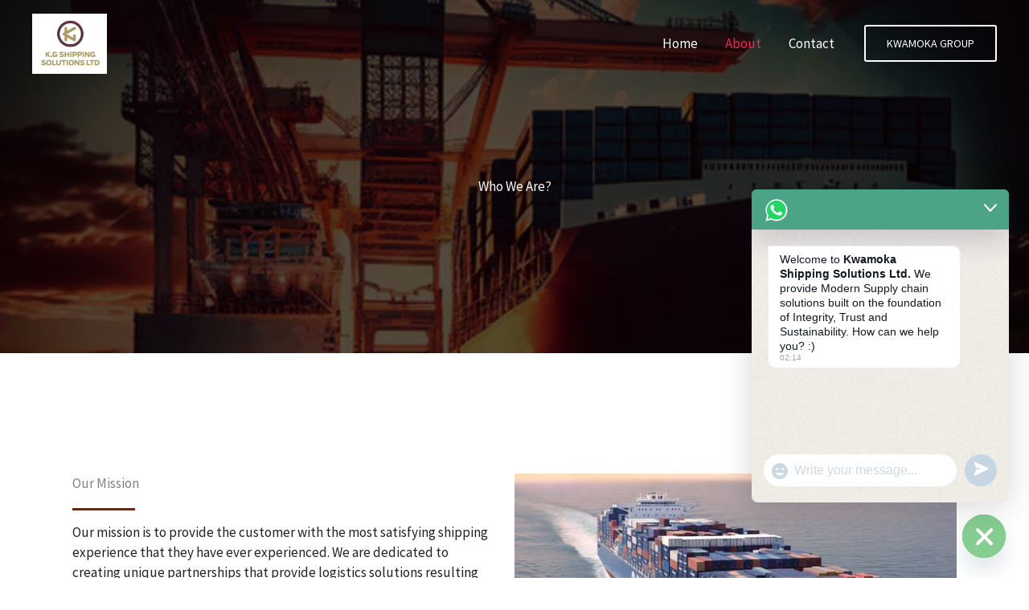

--- FILE ---
content_type: text/css
request_url: https://kwamokashipping.com/wp-content/uploads/bb-plugin/cache/434-layout.css?ver=cd2dbf277adc6971fb5d490ad7bd17d9
body_size: 7354
content:
.fl-builder-content *,.fl-builder-content *:before,.fl-builder-content *:after {-webkit-box-sizing: border-box;-moz-box-sizing: border-box;box-sizing: border-box;}.fl-row:before,.fl-row:after,.fl-row-content:before,.fl-row-content:after,.fl-col-group:before,.fl-col-group:after,.fl-col:before,.fl-col:after,.fl-module:before,.fl-module:after,.fl-module-content:before,.fl-module-content:after {display: table;content: " ";}.fl-row:after,.fl-row-content:after,.fl-col-group:after,.fl-col:after,.fl-module:after,.fl-module-content:after {clear: both;}.fl-clear {clear: both;}.fl-clearfix:before,.fl-clearfix:after {display: table;content: " ";}.fl-clearfix:after {clear: both;}.sr-only {position: absolute;width: 1px;height: 1px;padding: 0;overflow: hidden;clip: rect(0,0,0,0);white-space: nowrap;border: 0;}.fl-row,.fl-row-content {margin-left: auto;margin-right: auto;min-width: 0;}.fl-row-content-wrap {position: relative;}.fl-builder-mobile .fl-row-bg-photo .fl-row-content-wrap {background-attachment: scroll;}.fl-row-bg-video,.fl-row-bg-video .fl-row-content,.fl-row-bg-embed,.fl-row-bg-embed .fl-row-content {position: relative;}.fl-row-bg-video .fl-bg-video,.fl-row-bg-embed .fl-bg-embed-code {bottom: 0;left: 0;overflow: hidden;position: absolute;right: 0;top: 0;}.fl-row-bg-video .fl-bg-video video,.fl-row-bg-embed .fl-bg-embed-code video {bottom: 0;left: 0px;max-width: none;position: absolute;right: 0;top: 0px;}.fl-row-bg-video .fl-bg-video video {min-width: 100%;min-height: 100%;width: auto;height: auto;}.fl-row-bg-video .fl-bg-video iframe,.fl-row-bg-embed .fl-bg-embed-code iframe {pointer-events: none;width: 100vw;height: 56.25vw; max-width: none;min-height: 100vh;min-width: 177.77vh; position: absolute;top: 50%;left: 50%;transform: translate(-50%, -50%);-ms-transform: translate(-50%, -50%); -webkit-transform: translate(-50%, -50%); }.fl-bg-video-fallback {background-position: 50% 50%;background-repeat: no-repeat;background-size: cover;bottom: 0px;left: 0px;position: absolute;right: 0px;top: 0px;}.fl-row-bg-slideshow,.fl-row-bg-slideshow .fl-row-content {position: relative;}.fl-row .fl-bg-slideshow {bottom: 0;left: 0;overflow: hidden;position: absolute;right: 0;top: 0;z-index: 0;}.fl-builder-edit .fl-row .fl-bg-slideshow * {bottom: 0;height: auto !important;left: 0;position: absolute !important;right: 0;top: 0;}.fl-row-bg-overlay .fl-row-content-wrap:after {border-radius: inherit;content: '';display: block;position: absolute;top: 0;right: 0;bottom: 0;left: 0;z-index: 0;}.fl-row-bg-overlay .fl-row-content {position: relative;z-index: 1;}.fl-row-default-height .fl-row-content-wrap,.fl-row-custom-height .fl-row-content-wrap {display: -webkit-box;display: -webkit-flex;display: -ms-flexbox;display: flex;min-height: 100vh;}.fl-row-overlap-top .fl-row-content-wrap {display: -webkit-inline-box;display: -webkit-inline-flex;display: -moz-inline-box;display: -ms-inline-flexbox;display: inline-flex;width: 100%;}.fl-row-default-height .fl-row-content-wrap,.fl-row-custom-height .fl-row-content-wrap {min-height: 0;}.fl-row-default-height .fl-row-content,.fl-row-full-height .fl-row-content,.fl-row-custom-height .fl-row-content {-webkit-box-flex: 1 1 auto; -moz-box-flex: 1 1 auto;-webkit-flex: 1 1 auto;-ms-flex: 1 1 auto;flex: 1 1 auto;}.fl-row-default-height .fl-row-full-width.fl-row-content,.fl-row-full-height .fl-row-full-width.fl-row-content,.fl-row-custom-height .fl-row-full-width.fl-row-content {max-width: 100%;width: 100%;}.fl-row-default-height.fl-row-align-center .fl-row-content-wrap,.fl-row-full-height.fl-row-align-center .fl-row-content-wrap,.fl-row-custom-height.fl-row-align-center .fl-row-content-wrap {align-items: center;justify-content: center;-webkit-align-items: center;-webkit-box-align: center;-webkit-box-pack: center;-webkit-justify-content: center;-ms-flex-align: center;-ms-flex-pack: center;}.fl-row-default-height.fl-row-align-bottom .fl-row-content-wrap,.fl-row-full-height.fl-row-align-bottom .fl-row-content-wrap,.fl-row-custom-height.fl-row-align-bottom .fl-row-content-wrap {align-items: flex-end;justify-content: flex-end;-webkit-align-items: flex-end;-webkit-justify-content: flex-end;-webkit-box-align: end;-webkit-box-pack: end;-ms-flex-align: end;-ms-flex-pack: end;}.fl-col-group-equal-height {display: flex;flex-wrap: wrap;width: 100%;}.fl-col-group-equal-height.fl-col-group-has-child-loading {flex-wrap: nowrap;}.fl-col-group-equal-height .fl-col,.fl-col-group-equal-height .fl-col-content {display: flex;flex: 1 1 auto;}.fl-col-group-equal-height .fl-col-content {flex-direction: column;flex-shrink: 1;min-width: 1px;max-width: 100%;width: 100%;}.fl-col-group-equal-height:before,.fl-col-group-equal-height .fl-col:before,.fl-col-group-equal-height .fl-col-content:before,.fl-col-group-equal-height:after,.fl-col-group-equal-height .fl-col:after,.fl-col-group-equal-height .fl-col-content:after{content: none;}.fl-col-group-nested.fl-col-group-equal-height.fl-col-group-align-top .fl-col-content,.fl-col-group-equal-height.fl-col-group-align-top .fl-col-content {justify-content: flex-start;}.fl-col-group-nested.fl-col-group-equal-height.fl-col-group-align-center .fl-col-content,.fl-col-group-equal-height.fl-col-group-align-center .fl-col-content {align-items: center;justify-content: center;}.fl-col-group-nested.fl-col-group-equal-height.fl-col-group-align-bottom .fl-col-content,.fl-col-group-equal-height.fl-col-group-align-bottom .fl-col-content {justify-content: flex-end;}.fl-col-group-equal-height.fl-col-group-align-center .fl-module,.fl-col-group-equal-height.fl-col-group-align-center .fl-col-group {width: 100%;}.fl-col {float: left;min-height: 1px;}.fl-col-bg-overlay .fl-col-content {position: relative;}.fl-col-bg-overlay .fl-col-content:after {border-radius: inherit;content: '';display: block;position: absolute;top: 0;right: 0;bottom: 0;left: 0;z-index: 0;}.fl-col-bg-overlay .fl-module {position: relative;z-index: 2;}.fl-module img {max-width: 100%;}.fl-builder-module-template {margin: 0 auto;max-width: 1100px;padding: 20px;}.fl-builder-content a.fl-button,.fl-builder-content a.fl-button:visited {border-radius: 4px;-moz-border-radius: 4px;-webkit-border-radius: 4px;display: inline-block;font-size: 16px;font-weight: normal;line-height: 18px;padding: 12px 24px;text-decoration: none;text-shadow: none;}.fl-builder-content .fl-button:hover {text-decoration: none;}.fl-builder-content .fl-button:active {position: relative;top: 1px;}.fl-builder-content .fl-button-width-full .fl-button {display: block;text-align: center;}.fl-builder-content .fl-button-width-custom .fl-button {display: inline-block;text-align: center;max-width: 100%;}.fl-builder-content .fl-button-left {text-align: left;}.fl-builder-content .fl-button-center {text-align: center;}.fl-builder-content .fl-button-right {text-align: right;}.fl-builder-content .fl-button i {font-size: 1.3em;height: auto;margin-right:8px;vertical-align: middle;width: auto;}.fl-builder-content .fl-button i.fl-button-icon-after {margin-left: 8px;margin-right: 0;}.fl-builder-content .fl-button-has-icon .fl-button-text {vertical-align: middle;}.fl-icon-wrap {display: inline-block;}.fl-icon {display: table-cell;vertical-align: middle;}.fl-icon a {text-decoration: none;}.fl-icon i {float: right;height: auto;width: auto;}.fl-icon i:before {border: none !important;height: auto;width: auto;}.fl-icon-text {display: table-cell;text-align: left;padding-left: 15px;vertical-align: middle;}.fl-icon-text-empty {display: none;}.fl-icon-text *:last-child {margin: 0 !important;padding: 0 !important;}.fl-icon-text a {text-decoration: none;}.fl-icon-text span {display: block;}.fl-icon-text span.mce-edit-focus {min-width: 1px;}.fl-photo {line-height: 0;position: relative;}.fl-photo-align-left {text-align: left;}.fl-photo-align-center {text-align: center;}.fl-photo-align-right {text-align: right;}.fl-photo-content {display: inline-block;line-height: 0;position: relative;max-width: 100%;}.fl-photo-img-svg {width: 100%;}.fl-photo-content img {display: inline;height: auto;max-width: 100%;}.fl-photo-crop-circle img {-webkit-border-radius: 100%;-moz-border-radius: 100%;border-radius: 100%;}.fl-photo-caption {font-size: 13px;line-height: 18px;overflow: hidden;text-overflow: ellipsis;}.fl-photo-caption-below {padding-bottom: 20px;padding-top: 10px;}.fl-photo-caption-hover {background: rgba(0,0,0,0.7);bottom: 0;color: #fff;left: 0;opacity: 0;filter: alpha(opacity = 0);padding: 10px 15px;position: absolute;right: 0;-webkit-transition:opacity 0.3s ease-in;-moz-transition:opacity 0.3s ease-in;transition:opacity 0.3s ease-in;}.fl-photo-content:hover .fl-photo-caption-hover {opacity: 100;filter: alpha(opacity = 100);}.fl-builder-pagination,.fl-builder-pagination-load-more {padding: 40px 0;}.fl-builder-pagination ul.page-numbers {list-style: none;margin: 0;padding: 0;text-align: center;}.fl-builder-pagination li {display: inline-block;list-style: none;margin: 0;padding: 0;}.fl-builder-pagination li a.page-numbers,.fl-builder-pagination li span.page-numbers {border: 1px solid #e6e6e6;display: inline-block;padding: 5px 10px;margin: 0 0 5px;}.fl-builder-pagination li a.page-numbers:hover,.fl-builder-pagination li span.current {background: #f5f5f5;text-decoration: none;}.fl-slideshow,.fl-slideshow * {-webkit-box-sizing: content-box;-moz-box-sizing: content-box;box-sizing: content-box;}.fl-slideshow .fl-slideshow-image img {max-width: none !important;}.fl-slideshow-social {line-height: 0 !important;}.fl-slideshow-social * {margin: 0 !important;}.fl-builder-content .bx-wrapper .bx-viewport {background: transparent;border: none;box-shadow: none;-moz-box-shadow: none;-webkit-box-shadow: none;left: 0;}.mfp-wrap button.mfp-arrow,.mfp-wrap button.mfp-arrow:active,.mfp-wrap button.mfp-arrow:hover,.mfp-wrap button.mfp-arrow:focus {background: transparent !important;border: none !important;outline: none;position: absolute;top: 50%;box-shadow: none !important;-moz-box-shadow: none !important;-webkit-box-shadow: none !important;}.mfp-wrap .mfp-close,.mfp-wrap .mfp-close:active,.mfp-wrap .mfp-close:hover,.mfp-wrap .mfp-close:focus {background: transparent !important;border: none !important;outline: none;position: absolute;top: 0;box-shadow: none !important;-moz-box-shadow: none !important;-webkit-box-shadow: none !important;}.admin-bar .mfp-wrap .mfp-close,.admin-bar .mfp-wrap .mfp-close:active,.admin-bar .mfp-wrap .mfp-close:hover,.admin-bar .mfp-wrap .mfp-close:focus {top: 32px!important;}img.mfp-img {padding: 0;}.mfp-counter {display: none;}.mfp-wrap .mfp-preloader.fa {font-size: 30px;}.fl-form-field {margin-bottom: 15px;}.fl-form-field input.fl-form-error {border-color: #DD6420;}.fl-form-error-message {clear: both;color: #DD6420;display: none;padding-top: 8px;font-size: 12px;font-weight: lighter;}.fl-form-button-disabled {opacity: 0.5;}.fl-animation {opacity: 0;}.fl-builder-preview .fl-animation,.fl-builder-edit .fl-animation,.fl-animated {opacity: 1;}.fl-animated {animation-fill-mode: both;-webkit-animation-fill-mode: both;}.fl-button.fl-button-icon-animation i {width: 0 !important;opacity: 0;-ms-filter: "alpha(opacity=0)";transition: all 0.2s ease-out;-webkit-transition: all 0.2s ease-out;}.fl-button.fl-button-icon-animation:hover i {opacity: 1! important;-ms-filter: "alpha(opacity=100)";}.fl-button.fl-button-icon-animation i.fl-button-icon-after {margin-left: 0px !important;}.fl-button.fl-button-icon-animation:hover i.fl-button-icon-after {margin-left: 10px !important;}.fl-button.fl-button-icon-animation i.fl-button-icon-before {margin-right: 0 !important;}.fl-button.fl-button-icon-animation:hover i.fl-button-icon-before {margin-right: 20px !important;margin-left: -10px;}.single:not(.woocommerce).single-fl-builder-template .fl-content {width: 100%;}.fl-builder-layer {position: absolute;top:0;left:0;right: 0;bottom: 0;z-index: 0;pointer-events: none;overflow: hidden;}.fl-builder-shape-layer {z-index: 0;}.fl-builder-shape-layer.fl-builder-bottom-edge-layer {z-index: 1;}.fl-row-bg-overlay .fl-builder-shape-layer {z-index: 1;}.fl-row-bg-overlay .fl-builder-shape-layer.fl-builder-bottom-edge-layer {z-index: 2;}.fl-row-has-layers .fl-row-content {z-index: 1;}.fl-row-bg-overlay .fl-row-content {z-index: 2;}.fl-builder-layer > * {display: block;position: absolute;top:0;left:0;width: 100%;}.fl-builder-layer + .fl-row-content {position: relative;}.fl-builder-layer .fl-shape {fill: #aaa;stroke: none;stroke-width: 0;width:100%;}@supports (-webkit-touch-callout: inherit) {.fl-row.fl-row-bg-parallax .fl-row-content-wrap,.fl-row.fl-row-bg-fixed .fl-row-content-wrap {background-position: center !important;background-attachment: scroll !important;}}@supports (-webkit-touch-callout: none) {.fl-row.fl-row-bg-fixed .fl-row-content-wrap {background-position: center !important;background-attachment: scroll !important;}}.fl-builder-content a.fl-button,.fl-builder-content a.fl-button:visited {background: #fafafa;border: 1px solid #ccc;color: #333;}.fl-builder-content a.fl-button *,.fl-builder-content a.fl-button:visited * {color: #333;}@media (max-width: 1200px) {}@media (max-width: 992px) { .fl-col-group.fl-col-group-medium-reversed {display: -webkit-flex;display: flex;-webkit-flex-wrap: wrap-reverse;flex-wrap: wrap-reverse;flex-direction: row-reverse;} }@media (max-width: 768px) { .fl-row-content-wrap {background-attachment: scroll !important;}.fl-row-bg-parallax .fl-row-content-wrap {background-attachment: scroll !important;background-position: center center !important;}.fl-col-group.fl-col-group-equal-height {display: block;}.fl-col-group.fl-col-group-equal-height.fl-col-group-custom-width {display: -webkit-box;display: -webkit-flex;display: flex;}.fl-col-group.fl-col-group-responsive-reversed {display: -webkit-flex;display: flex;-webkit-flex-wrap: wrap-reverse;flex-wrap: wrap-reverse;flex-direction: row-reverse;}.fl-col-group.fl-col-group-responsive-reversed .fl-col:not(.fl-col-small-custom-width) {flex-basis: 100%;width: 100% !important;}.fl-col-group.fl-col-group-medium-reversed:not(.fl-col-group-responsive-reversed) {display: unset;display: unset;-webkit-flex-wrap: unset;flex-wrap: unset;flex-direction: unset;}.fl-col {clear: both;float: none;margin-left: auto;margin-right: auto;width: auto !important;}.fl-col-small:not(.fl-col-small-full-width) {max-width: 400px;}.fl-block-col-resize {display:none;}.fl-row[data-node] .fl-row-content-wrap {margin: 0;padding-left: 0;padding-right: 0;}.fl-row[data-node] .fl-bg-video,.fl-row[data-node] .fl-bg-slideshow {left: 0;right: 0;}.fl-col[data-node] .fl-col-content {margin: 0;padding-left: 0;padding-right: 0;} }@media (min-width: 1201px) {html .fl-visible-large:not(.fl-visible-desktop),html .fl-visible-medium:not(.fl-visible-desktop),html .fl-visible-mobile:not(.fl-visible-desktop) {display: none;}}@media (min-width: 993px) and (max-width: 1200px) {html .fl-visible-desktop:not(.fl-visible-large),html .fl-visible-medium:not(.fl-visible-large),html .fl-visible-mobile:not(.fl-visible-large) {display: none;}}@media (min-width: 769px) and (max-width: 992px) {html .fl-visible-desktop:not(.fl-visible-medium),html .fl-visible-large:not(.fl-visible-medium),html .fl-visible-mobile:not(.fl-visible-medium) {display: none;}}@media (max-width: 768px) {html .fl-visible-desktop:not(.fl-visible-mobile),html .fl-visible-large:not(.fl-visible-mobile),html .fl-visible-medium:not(.fl-visible-mobile) {display: none;}}.fl-row-fixed-width {max-width: 1140px;}.fl-row-content-wrap {margin-top: 0px;margin-right: 0px;margin-bottom: 0px;margin-left: 0px;padding-top: 20px;padding-right: 20px;padding-bottom: 20px;padding-left: 20px;}.fl-module-content, :where(.fl-module:not(:has(> .fl-module-content))) {margin-top: 20px;margin-right: 20px;margin-bottom: 20px;margin-left: 20px;}.page .fl-post-header, .single-fl-builder-template .fl-post-header { display:none; }.fl-node-5c077028842fe > .fl-row-content-wrap:after {background-color: rgba(10,0,1,0.7);}.fl-node-5c077028842fe > .fl-row-content-wrap {background-image: url(https://kwamokashipping.com/wp-content/uploads/2023/09/360_F_577000134_FwF5mDYcrid2DPImbM44fVpGbxnFtZ73.jpg);background-repeat: no-repeat;background-position: center center;background-attachment: scroll;background-size: cover;} .fl-node-5c077028842fe > .fl-row-content-wrap {padding-top:220px;padding-right:20px;padding-bottom:180px;}@media ( max-width: 992px ) { .fl-node-5c077028842fe.fl-row > .fl-row-content-wrap {padding-top:120px;padding-bottom:120px;}}@media ( max-width: 768px ) { .fl-node-5c077028842fe.fl-row > .fl-row-content-wrap {padding-top:95px;padding-bottom:80px;}} .fl-node-5c0771624a00c > .fl-row-content-wrap {padding-top:150px;padding-bottom:90px;}@media ( max-width: 992px ) { .fl-node-5c0771624a00c.fl-row > .fl-row-content-wrap {padding-top:70px;padding-bottom:80px;padding-left:30px;}}@media ( max-width: 768px ) { .fl-node-5c0771624a00c.fl-row > .fl-row-content-wrap {padding-top:60px;padding-bottom:70px;padding-left:18px;}}.fl-node-l5zs96pu8kdy.fl-row-fixed-width, .fl-node-l5zs96pu8kdy .fl-row-fixed-width {max-width: 1174px;} .fl-node-l5zs96pu8kdy > .fl-row-content-wrap {padding-bottom:110px;}@media ( max-width: 992px ) { .fl-node-l5zs96pu8kdy.fl-row > .fl-row-content-wrap {padding-top:0px;padding-right:20px;padding-bottom:70px;padding-left:30px;}}@media ( max-width: 768px ) { .fl-node-l5zs96pu8kdy.fl-row > .fl-row-content-wrap {padding-bottom:60px;padding-left:18px;}}.fl-node-5c077028b6b02 {width: 100%;}.fl-node-5c07716261470 {width: 50%;}@media ( max-width: 768px ) { .fl-node-5c07716261470.fl-col > .fl-col-content {padding-right:20px;}}.fl-node-8o6ngzvixp1u {width: 48%;}.fl-node-9q0t5own7edu {width: 100%;}.fl-node-5c07716261475 {width: 50%;}@media ( max-width: 768px ) { .fl-node-5c07716261475.fl-col > .fl-col-content {margin-right:0px;margin-left:0px;}}@media ( max-width: 768px ) { .fl-node-5c07716261475.fl-col > .fl-col-content {padding-right:0px;padding-left:0px;}}.fl-node-r163e9dg5ksx {width: 51%;}@media ( max-width: 768px ) { .fl-node-r163e9dg5ksx.fl-col > .fl-col-content {margin-top:30px;}}.uabb-imgicon-wrap .uabb-image {line-height: 0;position: relative;}.uabb-imgicon-wrap .uabb-image-align-left {text-align: left;}.uabb-imgicon-wrap .uabb-image-align-center {text-align: center;}.uabb-imgicon-wrap .uabb-image-align-right {text-align: right;}.uabb-imgicon-wrap .uabb-image-content {border-radius: 0;display: inline-block;line-height: 0;position: relative;max-width: 100%;overflow: hidden;}.uabb-imgicon-wrap .uabb-image-content img {display: inline;height: auto !important;max-width: 100%;width: auto;box-sizing: content-box;border-radius: inherit;}.fl-builder-content .uabb-imgicon-wrap .uabb-image-crop-circle img {-webkit-border-radius: 100%;-moz-border-radius: 100%;border-radius: 100%;}.fl-builder-content .uabb-imgicon-wrap .uabb-image-crop-square img {-webkit-border-radius: 0;-moz-border-radius: 0;border-radius: 0;}.fl-node-5c0771bb58322 .uabb-imgicon-wrap {text-align: center; }.fl-node-5c0771bb58322 .uabb-image .uabb-photo-img {}.fl-node-5c0771bb58322 .uabb-image .uabb-image-content{} .fl-node-5c0771bb58322 > .fl-module-content {margin-top:0px;}@media ( max-width: 768px ) { .fl-node-5c0771bb58322.fl-module > .fl-module-content {margin-top:16px;margin-right:30px;margin-left:0px;}}.uabb-heading-wrapper .uabb-heading {padding: 0;margin: 0;}.uabb-heading-wrapper .uabb-heading a {text-decoration: none;}.uabb-heading-wrapper .uabb-subheading * {margin: 0;}.uabb-heading-align-left .uabb-heading,.uabb-heading-align-left .uabb-subheading,.uabb-heading-align-left .uabb-subheading * {text-align: left;}.uabb-heading-align-center .uabb-heading,.uabb-heading-align-center .uabb-subheading,.uabb-heading-align-center .uabb-subheading * {text-align: center;}.uabb-heading-align-right .uabb-heading,.uabb-heading-align-right .uabb-subheading,.uabb-heading-align-right .uabb-subheading * {text-align: right;}.uabb-module-content .uabb-text-editor *:not(a) {color: inherit;}.uabb-module-content .uabb-text-editor *:not(i) {font-family: inherit;}.uabb-module-content .uabb-text-editor *:not(h1):not(h2):not(h3):not(h4):not(h5):not(h6) {font-size: inherit;line-height: inherit;}.uabb-module-content .uabb-text-editor *:not(h1):not(h2):not(h3):not(h4):not(h5):not(h6):not(strong):not(b) {font-weight: inherit;}.uabb-heading a,.uabb-heading a:hover,.uabb-heading a:focus,.uabb-heading a:active {text-decoration: none;}.fl-node-5e182800b94ab .uabb-heading {margin-top: 0px;margin-bottom: 15px;}.fl-node-5e182800b94ab .uabb-subheading {margin-top: 15px;margin-bottom: 0px;}.fl-node-5e182800b94ab .fl-module-content.fl-node-content .uabb-heading,.fl-node-5e182800b94ab .fl-module-content.fl-node-content .uabb-heading .uabb-heading-text,.fl-node-5e182800b94ab .fl-module-content.fl-node-content .uabb-heading * {color:#ffffff;}.fl-node-5e182800b94ab .uabb-heading .uabb-heading-text {}.fl-node-5e182800b94ab .uabb-heading .uabb-heading-text {}.fl-node-5e182800b94ab .fl-module-content.fl-node-content .uabb-module-content .uabb-text-editor {color: #222222;}.fl-node-5e182800b94ab .uabb-separator-parent {line-height: 0;text-align: center;}.fl-node-5e182800b94ab .uabb-image-outter-wrap {width: 50px;}@media ( max-width: 992px ) {.fl-node-5e182800b94ab .uabb-responsive-medsmall .uabb-side-left,.fl-node-5e182800b94ab .uabb-responsive-medsmall .uabb-side-right {width: 20%;}.fl-node-5e182800b94ab .uabb-responsive-medsmall .uabb-divider-content h3 {white-space: normal;}.fl-node-5e182800b94ab .uabb-heading .uabb-heading-text {}}@media ( max-width: 768px ) {.fl-node-5e182800b94ab .uabb-responsive-mobile .uabb-side-left,.fl-node-5e182800b94ab .uabb-responsive-mobile .uabb-side-right,.fl-node-5e182800b94ab .uabb-responsive-medsmall .uabb-side-left,.fl-node-5e182800b94ab .uabb-responsive-medsmall .uabb-side-right {width: 10%;}.fl-node-5e182800b94ab .uabb-responsive-mobile .uabb-divider-content h3 {white-space: normal;}.fl-node-5e182800b94ab .uabb-heading .uabb-heading-text {}.fl-node-5e182800b94ab .uabb-heading,.fl-node-5e182800b94ab .uabb-subheading,.fl-node-5e182800b94ab .uabb-subheading * {text-align: center;}}.fl-node-5e182818c1da9 .uabb-heading {margin-top: 0px;margin-bottom: 15px;}.fl-node-5e182818c1da9 .uabb-subheading {margin-top: 15px;margin-bottom: 0px;}.fl-node-5e182818c1da9 .fl-module-content.fl-node-content .uabb-heading,.fl-node-5e182818c1da9 .fl-module-content.fl-node-content .uabb-heading .uabb-heading-text,.fl-node-5e182818c1da9 .fl-module-content.fl-node-content .uabb-heading * {}.fl-node-5e182818c1da9 .uabb-heading .uabb-heading-text {}.fl-node-5e182818c1da9 .uabb-heading .uabb-heading-text {}.fl-node-5e182818c1da9 .fl-module-content.fl-node-content .uabb-module-content .uabb-text-editor {color: #222222;}.fl-node-5e182818c1da9 .uabb-separator-parent {line-height: 0;text-align: left;}.fl-node-5e182818c1da9 .uabb-image-outter-wrap {width: 50px;} .fl-node-5e182818c1da9 .uabb-separator {border-top:3px solid var(--ast-global-color-0);width: 15%;display: inline-block;}@media ( max-width: 992px ) {.fl-node-5e182818c1da9 .uabb-responsive-medsmall .uabb-side-left,.fl-node-5e182818c1da9 .uabb-responsive-medsmall .uabb-side-right {width: 20%;}.fl-node-5e182818c1da9 .uabb-responsive-medsmall .uabb-divider-content h3 {white-space: normal;}.fl-node-5e182818c1da9 .uabb-heading .uabb-heading-text {}}@media ( max-width: 768px ) {.fl-node-5e182818c1da9 .uabb-responsive-mobile .uabb-side-left,.fl-node-5e182818c1da9 .uabb-responsive-mobile .uabb-side-right,.fl-node-5e182818c1da9 .uabb-responsive-medsmall .uabb-side-left,.fl-node-5e182818c1da9 .uabb-responsive-medsmall .uabb-side-right {width: 10%;}.fl-node-5e182818c1da9 .uabb-responsive-mobile .uabb-divider-content h3 {white-space: normal;}.fl-node-5e182818c1da9 .uabb-heading .uabb-heading-text {}.fl-node-5e182818c1da9 .uabb-heading,.fl-node-5e182818c1da9 .uabb-subheading,.fl-node-5e182818c1da9 .uabb-subheading * {text-align: center;}.fl-node-5e182818c1da9 .uabb-separator-wrap.uabb-separator-left {margin-left: auto;margin-right: auto;}.fl-node-5e182818c1da9 .uabb-heading-wrapper .uabb-separator-parent {text-align: center;}.fl-node-5e182818c1da9 .uabb-side-left {width: 50%;}.fl-node-5e182818c1da9 .uabb-side-right {width: 50%;}} .fl-node-5e182818c1da9 > .fl-module-content {margin-top:0px;margin-right:30px;margin-bottom:10px;margin-left:0px;}@media (max-width: 768px) { .fl-node-5e182818c1da9 > .fl-module-content { margin-right:20px; } }.fl-node-vz2lti7pfe80 .uabb-heading {margin-top: 0px;margin-bottom: 15px;}.fl-node-vz2lti7pfe80 .uabb-subheading {margin-top: 15px;margin-bottom: 0px;}.fl-node-vz2lti7pfe80 .fl-module-content.fl-node-content .uabb-heading,.fl-node-vz2lti7pfe80 .fl-module-content.fl-node-content .uabb-heading .uabb-heading-text,.fl-node-vz2lti7pfe80 .fl-module-content.fl-node-content .uabb-heading * {}.fl-node-vz2lti7pfe80 .uabb-heading .uabb-heading-text {}.fl-node-vz2lti7pfe80 .uabb-heading .uabb-heading-text {}.fl-node-vz2lti7pfe80 .fl-module-content.fl-node-content .uabb-module-content .uabb-text-editor {color: #222222;}.fl-node-vz2lti7pfe80 .uabb-separator-parent {line-height: 0;text-align: left;}.fl-node-vz2lti7pfe80 .uabb-image-outter-wrap {width: 50px;} .fl-node-vz2lti7pfe80 .uabb-separator {border-top:5px solid #7A2200;width: 15%;display: inline-block;}@media ( max-width: 992px ) {.fl-node-vz2lti7pfe80 .uabb-responsive-medsmall .uabb-side-left,.fl-node-vz2lti7pfe80 .uabb-responsive-medsmall .uabb-side-right {width: 20%;}.fl-node-vz2lti7pfe80 .uabb-responsive-medsmall .uabb-divider-content h3 {white-space: normal;}.fl-node-vz2lti7pfe80 .uabb-heading .uabb-heading-text {}}@media ( max-width: 768px ) {.fl-node-vz2lti7pfe80 .uabb-responsive-mobile .uabb-side-left,.fl-node-vz2lti7pfe80 .uabb-responsive-mobile .uabb-side-right,.fl-node-vz2lti7pfe80 .uabb-responsive-medsmall .uabb-side-left,.fl-node-vz2lti7pfe80 .uabb-responsive-medsmall .uabb-side-right {width: 10%;}.fl-node-vz2lti7pfe80 .uabb-responsive-mobile .uabb-divider-content h3 {white-space: normal;}.fl-node-vz2lti7pfe80 .uabb-heading .uabb-heading-text {}.fl-node-vz2lti7pfe80 .uabb-heading,.fl-node-vz2lti7pfe80 .uabb-subheading,.fl-node-vz2lti7pfe80 .uabb-subheading * {text-align: center;}.fl-node-vz2lti7pfe80 .uabb-separator-wrap.uabb-separator-left {margin-left: auto;margin-right: auto;}.fl-node-vz2lti7pfe80 .uabb-heading-wrapper .uabb-separator-parent {text-align: center;}.fl-node-vz2lti7pfe80 .uabb-side-left {width: 50%;}.fl-node-vz2lti7pfe80 .uabb-side-right {width: 50%;}} .fl-node-vz2lti7pfe80 > .fl-module-content {margin-top:0px;margin-right:30px;margin-bottom:10px;margin-left:0px;}@media (max-width: 768px) { .fl-node-vz2lti7pfe80 > .fl-module-content { margin-right:20px; } }.fl-node-jo4wkaucvzlg .uabb-heading {margin-top: 0px;margin-bottom: 15px;}.fl-node-jo4wkaucvzlg .uabb-subheading {margin-top: 15px;margin-bottom: 0px;}.fl-node-jo4wkaucvzlg .fl-module-content.fl-node-content .uabb-heading,.fl-node-jo4wkaucvzlg .fl-module-content.fl-node-content .uabb-heading .uabb-heading-text,.fl-node-jo4wkaucvzlg .fl-module-content.fl-node-content .uabb-heading * {}.fl-node-jo4wkaucvzlg .uabb-heading .uabb-heading-text {}.fl-node-jo4wkaucvzlg .uabb-heading .uabb-heading-text {}.fl-node-jo4wkaucvzlg .fl-module-content.fl-node-content .uabb-module-content .uabb-text-editor {color: #222222;}.fl-node-jo4wkaucvzlg .uabb-separator-parent {line-height: 0;text-align: left;}.fl-node-jo4wkaucvzlg .uabb-image-outter-wrap {width: 50px;} .fl-node-jo4wkaucvzlg .uabb-separator {border-top:3px solid var(--ast-global-color-0);width: 15%;display: inline-block;}@media ( max-width: 992px ) {.fl-node-jo4wkaucvzlg .uabb-responsive-medsmall .uabb-side-left,.fl-node-jo4wkaucvzlg .uabb-responsive-medsmall .uabb-side-right {width: 20%;}.fl-node-jo4wkaucvzlg .uabb-responsive-medsmall .uabb-divider-content h3 {white-space: normal;}.fl-node-jo4wkaucvzlg .uabb-heading .uabb-heading-text {}}@media ( max-width: 768px ) {.fl-node-jo4wkaucvzlg .uabb-responsive-mobile .uabb-side-left,.fl-node-jo4wkaucvzlg .uabb-responsive-mobile .uabb-side-right,.fl-node-jo4wkaucvzlg .uabb-responsive-medsmall .uabb-side-left,.fl-node-jo4wkaucvzlg .uabb-responsive-medsmall .uabb-side-right {width: 10%;}.fl-node-jo4wkaucvzlg .uabb-responsive-mobile .uabb-divider-content h3 {white-space: normal;}.fl-node-jo4wkaucvzlg .uabb-heading .uabb-heading-text {}.fl-node-jo4wkaucvzlg .uabb-heading,.fl-node-jo4wkaucvzlg .uabb-subheading,.fl-node-jo4wkaucvzlg .uabb-subheading * {text-align: center;}.fl-node-jo4wkaucvzlg .uabb-separator-wrap.uabb-separator-left {margin-left: auto;margin-right: auto;}.fl-node-jo4wkaucvzlg .uabb-heading-wrapper .uabb-separator-parent {text-align: center;}.fl-node-jo4wkaucvzlg .uabb-side-left {width: 50%;}.fl-node-jo4wkaucvzlg .uabb-side-right {width: 50%;}} .fl-node-jo4wkaucvzlg > .fl-module-content {margin-top:0px;margin-right:30px;margin-bottom:10px;margin-left:0px;}@media (max-width: 768px) { .fl-node-jo4wkaucvzlg > .fl-module-content { margin-right:20px; } }img.mfp-img {padding-bottom: 40px !important;}.fl-builder-edit .fl-fill-container img {transition: object-position .5s;}.fl-fill-container :is(.fl-module-content, .fl-photo, .fl-photo-content, img) {height: 100% !important;width: 100% !important;}@media (max-width: 768px) { .fl-photo-content,.fl-photo-img {max-width: 100%;} }.fl-node-w7bt9z1lomj0 .fl-photo {text-align: center;}.uabb-info-list .uabb-info-list-wrapper {margin: 0;padding: 0;}.uabb-info-list .uabb-info-list-left,.uabb-info-list .uabb-info-list-right {float:none;}.uabb-info-list-content-wrapper .uabb-info-list-content h2,.uabb-info-list-content-wrapper .uabb-info-list-content h3,.uabb-info-list-content-wrapper .uabb-info-list-content h4,.uabb-info-list-content-wrapper .uabb-info-list-content h5,.uabb-info-list-content-wrapper .uabb-info-list-content h6 {margin: 0;padding: 0;}.uabb-info-list .uabb-info-list-wrapper > li {list-style: none;margin: 0;padding: 0;position: relative;}.uabb-info-list-content-wrapper {position: relative;z-index: 5;}.uabb-info-list-icon {position: relative;z-index: 5;}.uabb-module-content .uabb-text-editor *:not(a) {color: inherit;}.uabb-module-content .uabb-text-editor *:not(i) {font-family: inherit;}.uabb-module-content .uabb-text-editor *:not(h1):not(h2):not(h3):not(h4):not(h5):not(h6) {font-size: inherit;line-height: inherit; }.uabb-module-content .uabb-text-editor *:not(h1):not(h2):not(h3):not(h4):not(h5):not(h6):not(strong):not(b) {font-weight: inherit;}.uabb-info-list-content .uabb-info-list-description p:last-of-type {margin-bottom: 0;}.uabb-info-list-connector,.uabb-info-list-connector-top {height: 100%;position: absolute;z-index: 1;border-width: 0 0 0 1px;}.uabb-info-list-connector-top {top: 0;}.uabb-info-list-item:first-child .uabb-info-list-connector-top {display: none;}.uabb-info-list-wrapper li:last-child .uabb-info-list-connector {display: none;}.uabb-info-list-content-wrapper.uabb-info-list-left .uabb-info-list-icon,.uabb-info-list-content-wrapper.uabb-info-list-right .uabb-info-list-icon {display: inline-block;vertical-align: top;}.uabb-info-list-content-wrapper.uabb-info-list-left .uabb-info-list-content,.uabb-info-list-content-wrapper.uabb-info-list-right .uabb-info-list-content {display: inline-block;} .uabb-info-list-content-wrapper.uabb-info-list-top .uabb-info-list-icon,.uabb-info-list-content-wrapper.uabb-info-list-top .uabb-info-list-content {display: block;}.uabb-info-list-content-wrapper.uabb-info-list-left .uabb-info-list-icon {margin-right: 20px;}.uabb-info-list-content-wrapper.uabb-info-list-right{text-align: right;direction: rtl;}.uabb-info-list-content-wrapper.uabb-info-list-right * {direction: ltr;}.uabb-info-list-content-wrapper.uabb-info-list-right .uabb-info-list-icon {margin-left: 20px;}.uabb-info-list-wrapper.uabb-info-list-top {display: block;}.uabb-info-list-wrapper.uabb-info-list-top li {display: inline-block;}.uabb-info-list-wrapper.uabb-info-list-top li .uabb-info-list-icon {float: none;margin: 0 auto;}.uabb-info-list-wrapper.uabb-info-list-top li .uabb-info-list-content {margin: 15px;padding-bottom: 0;text-align: center;}.uabb-info-list-wrapper.uabb-info-list-top li .uabb-info-list-connector {height: 0;left: 50%;margin-left: 0;position: absolute;width: 100%;}.uabb-info-list-content.uabb-info-list-top {margin-right: 1em;padding: 0px;}.uabb-info-list-link {position: absolute;width: 100%;height: 100%;left: 0;top: 0;bottom: 0;right: 0;z-index: 9;}.uabb-info-list-item .uabb-info-list-icon .uabb-icon-wrap {vertical-align: middle;}.uabb-info-list-icon .icon{display: inline-block;}.uabb-info-list-item .uabb-info-list-icon a {box-shadow: none;}.uabb-info-list-wrapper.uabb-info-list-top .uabb-info-list-item {width: 100%;vertical-align: top;}@media only screen and (max-width:767px) {.uabb-info-list-wrapper.uabb-info-list-top .uabb-info-list-item .uabb-info-list-connector {display:none;}}.fl-node-jfaltbx76yn8 .uabb-info-list-connector,.fl-node-jfaltbx76yn8 .uabb-info-list-connector-top {border-style: solid;}.fl-node-jfaltbx76yn8 .uabb-info-list-connector {top: calc( 50% + 10px );height: calc( 50% - 10px );}.fl-node-jfaltbx76yn8 .uabb-info-list-connector-top {height: calc( 50% - 15px );}.fl-node-jfaltbx76yn8 .uabb-info-list-item:last-child .uabb-info-list-connector-top {height: calc( 50% - 12.5px );}.fl-node-jfaltbx76yn8 .uabb-info-list-wrapper.uabb-info-list-top li .uabb-info-list-connector {border-top-width: 1px;}.fl-builder-content .fl-node-jfaltbx76yn8 .uabb-info-list-icon {vertical-align: middle;}.fl-builder-content .fl-node-jfaltbx76yn8 .uabb-info-list-content {vertical-align: middle;}.fl-node-jfaltbx76yn8 .uabb-info-list-wrapper .uabb-info-list-item:last-child {padding-bottom: 0;}.fl-node-jfaltbx76yn8 .uabb-info-list-content-wrapper.uabb-info-list-left .uabb-info-list-content {width: calc( 100% - 45px );}.fl-node-jfaltbx76yn8 .uabb-info-list-wrapper.uabb-info-list-left li .uabb-info-list-connector,.fl-node-jfaltbx76yn8 .uabb-info-list-wrapper.uabb-info-list-left li .uabb-info-list-connector-top {left: 12.5px;}.fl-node-jfaltbx76yn8 .uabb-info-list-wrapper .uabb-info-list-item {padding-bottom: 5px;}.fl-node-jfaltbx76yn8 .info-list-icon-dynamic0 .uabb-imgicon-wrap {text-align: center; }.fl-node-jfaltbx76yn8 .info-list-icon-dynamic0 .uabb-icon-wrap .uabb-icon i,.fl-node-jfaltbx76yn8 .info-list-icon-dynamic0 .uabb-icon-wrap .uabb-icon i:before {color: #fff;font-size: 12.5px;height: auto;width: auto;background: var(--ast-global-color-0);line-height:25px;height:25px;width:25px;text-align: center;}.fl-node-jfaltbx76yn8 .info-list-icon-dynamic0 .uabb-icon-wrap .uabb-icon i:before {background: none;}.fl-node-jfaltbx76yn8 .info-list-icon-dynamic0 .uabb-icon-wrap .uabb-icon i:hover,.fl-node-jfaltbx76yn8 .info-list-icon-dynamic0 .uabb-icon-wrap .uabb-icon i:hover:before {color: ;}.fl-node-jfaltbx76yn8 .info-list-icon-dynamic0 .uabb-icon-wrap .uabb-icon i:hover:before {background: none;}.fl-node-jfaltbx76yn8 .info-list-icon-dynamic0 .uabb-imgicon-wrap .uabb-photo-img {background: var(--ast-global-color-0);}.fl-node-jfaltbx76yn8 .info-list-icon-dynamic1 .uabb-imgicon-wrap {text-align: center; }.fl-node-jfaltbx76yn8 .info-list-icon-dynamic1 .uabb-icon-wrap .uabb-icon i,.fl-node-jfaltbx76yn8 .info-list-icon-dynamic1 .uabb-icon-wrap .uabb-icon i:before {color: #fff;font-size: 12.5px;height: auto;width: auto;background: var(--ast-global-color-0);line-height:25px;height:25px;width:25px;text-align: center;}.fl-node-jfaltbx76yn8 .info-list-icon-dynamic1 .uabb-icon-wrap .uabb-icon i:before {background: none;}.fl-node-jfaltbx76yn8 .info-list-icon-dynamic1 .uabb-icon-wrap .uabb-icon i:hover,.fl-node-jfaltbx76yn8 .info-list-icon-dynamic1 .uabb-icon-wrap .uabb-icon i:hover:before {color: ;}.fl-node-jfaltbx76yn8 .info-list-icon-dynamic1 .uabb-icon-wrap .uabb-icon i:hover:before {background: none;}.fl-node-jfaltbx76yn8 .info-list-icon-dynamic1 .uabb-imgicon-wrap .uabb-photo-img {background: var(--ast-global-color-0);}.fl-node-jfaltbx76yn8 .info-list-icon-dynamic2 .uabb-imgicon-wrap {text-align: center; }.fl-node-jfaltbx76yn8 .info-list-icon-dynamic2 .uabb-icon-wrap .uabb-icon i,.fl-node-jfaltbx76yn8 .info-list-icon-dynamic2 .uabb-icon-wrap .uabb-icon i:before {color: #fff;font-size: 12.5px;height: auto;width: auto;background: var(--ast-global-color-0);line-height:25px;height:25px;width:25px;text-align: center;}.fl-node-jfaltbx76yn8 .info-list-icon-dynamic2 .uabb-icon-wrap .uabb-icon i:before {background: none;}.fl-node-jfaltbx76yn8 .info-list-icon-dynamic2 .uabb-icon-wrap .uabb-icon i:hover,.fl-node-jfaltbx76yn8 .info-list-icon-dynamic2 .uabb-icon-wrap .uabb-icon i:hover:before {color: ;}.fl-node-jfaltbx76yn8 .info-list-icon-dynamic2 .uabb-icon-wrap .uabb-icon i:hover:before {background: none;}.fl-node-jfaltbx76yn8 .info-list-icon-dynamic2 .uabb-imgicon-wrap .uabb-photo-img {background: var(--ast-global-color-0);}.fl-node-jfaltbx76yn8 .info-list-icon-dynamic3 .uabb-imgicon-wrap {text-align: center; }.fl-node-jfaltbx76yn8 .info-list-icon-dynamic3 .uabb-icon-wrap .uabb-icon i,.fl-node-jfaltbx76yn8 .info-list-icon-dynamic3 .uabb-icon-wrap .uabb-icon i:before {color: #ffffff;font-size: 12.5px;height: auto;width: auto;background: var(--ast-global-color-0);line-height:25px;height:25px;width:25px;text-align: center;}.fl-node-jfaltbx76yn8 .info-list-icon-dynamic3 .uabb-icon-wrap .uabb-icon i:before {background: none;}.fl-node-jfaltbx76yn8 .info-list-icon-dynamic3 .uabb-icon-wrap .uabb-icon i:hover,.fl-node-jfaltbx76yn8 .info-list-icon-dynamic3 .uabb-icon-wrap .uabb-icon i:hover:before {color: ;}.fl-node-jfaltbx76yn8 .info-list-icon-dynamic3 .uabb-icon-wrap .uabb-icon i:hover:before {background: none;}.fl-node-jfaltbx76yn8 .info-list-icon-dynamic3 .uabb-imgicon-wrap .uabb-photo-img {background: var(--ast-global-color-0);}.fl-node-jfaltbx76yn8 .info-list-icon-dynamic4 .uabb-imgicon-wrap {text-align: center; }.fl-node-jfaltbx76yn8 .info-list-icon-dynamic4 .uabb-icon-wrap .uabb-icon i,.fl-node-jfaltbx76yn8 .info-list-icon-dynamic4 .uabb-icon-wrap .uabb-icon i:before {color: #ffffff;font-size: 12.5px;height: auto;width: auto;background: var(--ast-global-color-0);line-height:25px;height:25px;width:25px;text-align: center;}.fl-node-jfaltbx76yn8 .info-list-icon-dynamic4 .uabb-icon-wrap .uabb-icon i:before {background: none;}.fl-node-jfaltbx76yn8 .info-list-icon-dynamic4 .uabb-icon-wrap .uabb-icon i:hover,.fl-node-jfaltbx76yn8 .info-list-icon-dynamic4 .uabb-icon-wrap .uabb-icon i:hover:before {color: ;}.fl-node-jfaltbx76yn8 .info-list-icon-dynamic4 .uabb-icon-wrap .uabb-icon i:hover:before {background: none;}.fl-node-jfaltbx76yn8 .info-list-icon-dynamic4 .uabb-imgicon-wrap .uabb-photo-img {background: var(--ast-global-color-0);}.fl-node-jfaltbx76yn8 .uabb-icon i {float: none;}.fl-node-jfaltbx76yn8 .uabb-icon {display: block;}.fl-node-jfaltbx76yn8 .uabb-info-list-content .uabb-info-list-title{}.fl-node-jfaltbx76yn8 .uabb-info-list-content .uabb-info-list-description {}.fl-node-jfaltbx76yn8 > .fl-module-content {margin-top:10px;}@media ( max-width: 768px ) { .fl-node-jfaltbx76yn8.fl-module > .fl-module-content {margin-left:0px;}}.fl-node-m47wny62qzh0 .uabb-heading {margin-top: 0px;margin-bottom: 15px;}.fl-node-m47wny62qzh0 .uabb-subheading {margin-top: 15px;margin-bottom: 0px;}.fl-node-m47wny62qzh0 .fl-module-content.fl-node-content .uabb-heading,.fl-node-m47wny62qzh0 .fl-module-content.fl-node-content .uabb-heading .uabb-heading-text,.fl-node-m47wny62qzh0 .fl-module-content.fl-node-content .uabb-heading * {}.fl-node-m47wny62qzh0 .uabb-heading .uabb-heading-text {}.fl-node-m47wny62qzh0 .uabb-heading .uabb-heading-text {}.fl-node-m47wny62qzh0 .fl-module-content.fl-node-content .uabb-module-content .uabb-text-editor {color: #222222;}.fl-node-m47wny62qzh0 .uabb-separator-parent {line-height: 0;text-align: left;}.fl-node-m47wny62qzh0 .uabb-image-outter-wrap {width: 50px;} .fl-node-m47wny62qzh0 .uabb-separator {border-top:3px solid var(--ast-global-color-0);width: 15%;display: inline-block;}@media ( max-width: 992px ) {.fl-node-m47wny62qzh0 .uabb-responsive-medsmall .uabb-side-left,.fl-node-m47wny62qzh0 .uabb-responsive-medsmall .uabb-side-right {width: 20%;}.fl-node-m47wny62qzh0 .uabb-responsive-medsmall .uabb-divider-content h3 {white-space: normal;}.fl-node-m47wny62qzh0 .uabb-heading .uabb-heading-text {}}@media ( max-width: 768px ) {.fl-node-m47wny62qzh0 .uabb-responsive-mobile .uabb-side-left,.fl-node-m47wny62qzh0 .uabb-responsive-mobile .uabb-side-right,.fl-node-m47wny62qzh0 .uabb-responsive-medsmall .uabb-side-left,.fl-node-m47wny62qzh0 .uabb-responsive-medsmall .uabb-side-right {width: 10%;}.fl-node-m47wny62qzh0 .uabb-responsive-mobile .uabb-divider-content h3 {white-space: normal;}.fl-node-m47wny62qzh0 .uabb-heading .uabb-heading-text {}.fl-node-m47wny62qzh0 .uabb-heading,.fl-node-m47wny62qzh0 .uabb-subheading,.fl-node-m47wny62qzh0 .uabb-subheading * {text-align: center;}.fl-node-m47wny62qzh0 .uabb-separator-wrap.uabb-separator-left {margin-left: auto;margin-right: auto;}.fl-node-m47wny62qzh0 .uabb-heading-wrapper .uabb-separator-parent {text-align: center;}.fl-node-m47wny62qzh0 .uabb-side-left {width: 50%;}.fl-node-m47wny62qzh0 .uabb-side-right {width: 50%;}} .fl-node-m47wny62qzh0 > .fl-module-content {margin-top:0px;margin-right:30px;margin-bottom:10px;margin-left:0px;}@media (max-width: 768px) { .fl-node-m47wny62qzh0 > .fl-module-content { margin-right:20px; } }.fl-col-group-equal-height.fl-col-group-align-bottom .fl-col-content {-webkit-justify-content: flex-end;justify-content: flex-end;-webkit-box-align: end; -webkit-box-pack: end;-ms-flex-pack: end;}.uabb-module-content h1,.uabb-module-content h2,.uabb-module-content h3,.uabb-module-content h4,.uabb-module-content h5,.uabb-module-content h6 {margin: 0;clear: both;}.fl-module-content a,.fl-module-content a:hover,.fl-module-content a:focus {text-decoration: none;}.uabb-row-separator {position: absolute;width: 100%;left: 0;z-index: 1}.uabb-top-row-separator {top: -1px;bottom: auto}.uabb-bottom-row-separator {top: auto;bottom: -1px}.uabb-top-row-separator.uabb-has-svg svg {position: absolute;padding: 0;margin: 0;left: 0;top: -1px;bottom: auto;width: 100%;}.uabb-bottom-row-separator.uabb-has-svg svg {position: absolute;padding: 0;margin: 0;left: 0;bottom: -1px;top: auto;width: 100%;}.uabb-bottom-row-separator.uabb-has-svg .uasvg-wave-separator {bottom: 0;}.uabb-top-row-separator.uabb-has-svg .uasvg-wave-separator {top: 0;}.uabb-bottom-row-separator.uabb-svg-triangle svg,.uabb-bottom-row-separator.uabb-xlarge-triangle svg,.uabb-top-row-separator.uabb-xlarge-triangle-left svg,.uabb-bottom-row-separator.uabb-svg-circle svg,.uabb-bottom-row-separator.uabb-xlarge-circle svg,.uabb-top-row-separator.uabb-wave-separator svg {-webkit-transform: scaleY(-1); -moz-transform: scaleY(-1);-ms-transform: scaleY(-1); -o-transform: scaleY(-1);transform: scaleY(-1);}.uabb-top-row-separator.uabb-xlarge-triangle-right svg {-webkit-transform: scale(-1); -moz-transform: scale(-1);-ms-transform: scale(-1); -o-transform: scale(-1);transform: scale(-1);}.uabb-bottom-row-separator.uabb-xlarge-triangle-right svg {-webkit-transform: scaleX(-1); -moz-transform: scaleX(-1);-ms-transform: scaleX(-1); -o-transform: scaleX(-1);transform: scaleX(-1);}.uabb-top-row-separator.uabb-curve-up-separator svg { -webkit-transform: scaleY(-1); -moz-transform: scaleY(-1);-ms-transform: scaleY(-1); -o-transform: scaleY(-1);transform: scaleY(-1);}.uabb-top-row-separator.uabb-curve-down-separator svg {-webkit-transform: scale(-1); -moz-transform: scale(-1);-ms-transform: scale(-1); -o-transform: scale(-1);transform: scale(-1);}.uabb-bottom-row-separator.uabb-curve-down-separator svg {-webkit-transform: scaleX(-1); -moz-transform: scaleX(-1);-ms-transform: scaleX(-1); -o-transform: scaleX(-1);transform: scaleX(-1);}.uabb-top-row-separator.uabb-tilt-left-separator svg {-webkit-transform: scale(-1); -moz-transform: scale(-1);-ms-transform: scale(-1); -o-transform: scale(-1);transform: scale(-1);}.uabb-top-row-separator.uabb-tilt-right-separator svg{-webkit-transform: scaleY(-1); -moz-transform: scaleY(-1);-ms-transform: scaleY(-1); -o-transform: scaleY(-1);transform: scaleY(-1);}.uabb-bottom-row-separator.uabb-tilt-right-separator svg {-webkit-transform: scaleX(-1); -moz-transform: scaleX(-1);-ms-transform: scaleX(-1); -o-transform: scaleX(-1);transform: scaleX(-1);}.uabb-row-separator.uabb-cloud-separator svg {left: -1px;width: 100%;}.uabb-top-row-separator.uabb-cloud-separator svg,.uabb-top-row-separator.uabb-multi-triangle svg {-webkit-transform: scaleY(-1); -moz-transform: scaleY(-1);-ms-transform: scaleY(-1); -o-transform: scaleY(-1);transform: scaleY(-1);}.uabb-row-separator.uabb-round-split {z-index: 1;}.uabb-row-separator.uabb-round-split:after,.uabb-row-separator.uabb-round-split:before {left: 0;z-index: 10;width: 50%;background: inherit inherit/inherit inherit inherit inherit;content: '';position: absolute}.uabb-button-wrap a,.uabb-button-wrap a:visited {display: inline-block;font-size: 16px;line-height: 18px;text-decoration: none;text-shadow: none;}.uabb-button-wrap a *,.uabb-button-wrap a:visited * {}.fl-builder-content .uabb-button:hover {text-decoration: none;}.fl-builder-content .uabb-button-width-full .uabb-button {display: block;text-align: center;}.uabb-button-width-custom .uabb-button {display: inline-block;text-align: center;max-width: 100%;}.fl-builder-content .uabb-button-left {text-align: left;}.fl-builder-content .uabb-button-center {text-align: center;}.fl-builder-content .uabb-button-right {text-align: right;}.fl-builder-content .uabb-button i,.fl-builder-content .uabb-button i:before {font-size: 1em;height: 1em;line-height: 1em;width: 1em;}.uabb-button .uabb-button-icon-after {margin-left: 8px;margin-right: 0;}.uabb-button .uabb-button-icon-before {margin-left: 0;margin-right: 8px;}.uabb-button .uabb-button-icon-no-text {margin: 0;}.uabb-button-has-icon .uabb-button-text {vertical-align: middle;}.uabb-icon-wrap {display: inline-block;}.uabb-icon a {text-decoration: none;}.uabb-icon i {display: block;}.uabb-icon i:before {border: none !important;background: none !important;}.uabb-icon-text {display: table-cell;text-align: left;padding-left: 15px;vertical-align: middle;}.uabb-icon-text *:last-child {margin: 0 !important;padding: 0 !important;}.uabb-icon-text a {text-decoration: none;}.uabb-photo {line-height: 0;position: relative;}.uabb-photo-align-left {text-align: left;}.uabb-photo-align-center {text-align: center;}.uabb-photo-align-right {text-align: right;}.uabb-photo-content {border-radius: 0;display: inline-block;line-height: 0;position: relative;max-width: 100%;overflow: hidden;}.uabb-photo-content img {border-radius: inherit;display: inline;height: auto;max-width: 100%;width: auto;}.fl-builder-content .uabb-photo-crop-circle img {-webkit-border-radius: 100%;-moz-border-radius: 100%;border-radius: 100%;}.fl-builder-content .uabb-photo-crop-square img {-webkit-border-radius: 0;-moz-border-radius: 0;border-radius: 0;}.uabb-photo-caption {font-size: 13px;line-height: 18px;overflow: hidden;text-overflow: ellipsis;white-space: nowrap;}.uabb-photo-caption-below {padding-bottom: 20px;padding-top: 10px;}.uabb-photo-caption-hover {background: rgba(0,0,0,0.7);bottom: 0;color: #fff;left: 0;opacity: 0;visibility: hidden;filter: alpha(opacity = 0);padding: 10px 15px;position: absolute;right: 0;-webkit-transition:visibility 200ms linear;-moz-transition:visibility 200ms linear;transition:visibility 200ms linear;}.uabb-photo-content:hover .uabb-photo-caption-hover {opacity: 100;visibility: visible;}.uabb-active-btn {background: #1e8cbe;border-color: #0074a2;-webkit-box-shadow: inset 0 1px 0 rgba(120,200,230,.6);box-shadow: inset 0 1px 0 rgba(120,200,230,.6);color: white;}.fl-builder-bar .fl-builder-add-content-button {display: block !important;opacity: 1 !important;}.uabb-imgicon-wrap .uabb-icon {display: block;}.uabb-imgicon-wrap .uabb-icon i{float: none;}.uabb-imgicon-wrap .uabb-image {line-height: 0;position: relative;}.uabb-imgicon-wrap .uabb-image-align-left {text-align: left;}.uabb-imgicon-wrap .uabb-image-align-center {text-align: center;}.uabb-imgicon-wrap .uabb-image-align-right {text-align: right;}.uabb-imgicon-wrap .uabb-image-content {display: inline-block;border-radius: 0;line-height: 0;position: relative;max-width: 100%;}.uabb-imgicon-wrap .uabb-image-content img {display: inline;height: auto !important;max-width: 100%;width: auto;border-radius: inherit;box-shadow: none;box-sizing: content-box;}.fl-builder-content .uabb-imgicon-wrap .uabb-image-crop-circle img {-webkit-border-radius: 100%;-moz-border-radius: 100%;border-radius: 100%;}.fl-builder-content .uabb-imgicon-wrap .uabb-image-crop-square img {-webkit-border-radius: 0;-moz-border-radius: 0;border-radius: 0;}.uabb-creative-button-wrap a,.uabb-creative-button-wrap a:visited {background: #fafafa;border: 1px solid #ccc;color: #333;display: inline-block;vertical-align: middle;text-align: center;overflow: hidden;text-decoration: none;text-shadow: none;box-shadow: none;position: relative;-webkit-transition: all 200ms linear; -moz-transition: all 200ms linear;-ms-transition: all 200ms linear; -o-transition: all 200ms linear;transition: all 200ms linear;}.uabb-creative-button-wrap a:focus {text-decoration: none;text-shadow: none;box-shadow: none;}.uabb-creative-button-wrap a .uabb-creative-button-text,.uabb-creative-button-wrap a .uabb-creative-button-icon,.uabb-creative-button-wrap a:visited .uabb-creative-button-text,.uabb-creative-button-wrap a:visited .uabb-creative-button-icon {-webkit-transition: all 200ms linear; -moz-transition: all 200ms linear;-ms-transition: all 200ms linear; -o-transition: all 200ms linear;transition: all 200ms linear;}.uabb-creative-button-wrap a:hover {text-decoration: none;}.uabb-creative-button-wrap .uabb-creative-button-width-full .uabb-creative-button {display: block;text-align: center;}.uabb-creative-button-wrap .uabb-creative-button-width-custom .uabb-creative-button {display: inline-block;text-align: center;max-width: 100%;}.uabb-creative-button-wrap .uabb-creative-button-left {text-align: left;}.uabb-creative-button-wrap .uabb-creative-button-center {text-align: center;}.uabb-creative-button-wrap .uabb-creative-button-right {text-align: right;}.uabb-creative-button-wrap .uabb-creative-button i {font-size: 1.3em;height: auto;vertical-align: middle;width: auto;}.uabb-creative-button-wrap .uabb-creative-button .uabb-creative-button-icon-after {margin-left: 8px;margin-right: 0;}.uabb-creative-button-wrap .uabb-creative-button .uabb-creative-button-icon-before {margin-right: 8px;margin-left: 0;}.uabb-creative-button-wrap.uabb-creative-button-icon-no-text .uabb-creative-button i {margin: 0;}.uabb-creative-button-wrap .uabb-creative-button-has-icon .uabb-creative-button-text {vertical-align: middle;}.uabb-creative-button.uabb-creative-transparent-btn:after {content: '';position: absolute;z-index: 1;-webkit-transition: all 200ms linear; -moz-transition: all 200ms linear;-ms-transition: all 200ms linear; -o-transition: all 200ms linear;transition: all 200ms linear;}.uabb-transparent-fill-top-btn:after,.uabb-transparent-fill-bottom-btn:after {width: 100%;height: 0;left: 0;}.uabb-transparent-fill-top-btn:after {top: 0;}.uabb-transparent-fill-bottom-btn:after {bottom: 0;}.uabb-transparent-fill-left-btn:after,.uabb-transparent-fill-right-btn:after {width: 0;height: 100%;top: 0;}.uabb-transparent-fill-left-btn:after {left: 0;}.uabb-transparent-fill-right-btn:after {right: 0;}.uabb-transparent-fill-center-btn:after{width: 0;height: 100%;top: 50%;left: 50%;-webkit-transform: translateX(-50%) translateY(-50%); -moz-transform: translateX(-50%) translateY(-50%);-ms-transform: translateX(-50%) translateY(-50%); -o-transform: translateX(-50%) translateY(-50%);transform: translateX(-50%) translateY(-50%);}.uabb-transparent-fill-diagonal-btn:after,.uabb-transparent-fill-horizontal-btn:after {width: 100%;height: 0;top: 50%;left: 50%;}.uabb-transparent-fill-diagonal-btn{overflow: hidden;}.uabb-transparent-fill-diagonal-btn:after{-webkit-transform: translateX(-50%) translateY(-50%) rotate( 45deg ); -moz-transform: translateX(-50%) translateY(-50%) rotate( 45deg );-ms-transform: translateX(-50%) translateY(-50%) rotate( 45deg ); -o-transform: translateX(-50%) translateY(-50%) rotate( 45deg );transform: translateX(-50%) translateY(-50%) rotate( 45deg );}.uabb-transparent-fill-horizontal-btn:after{-webkit-transform: translateX(-50%) translateY(-50%); -moz-transform: translateX(-50%) translateY(-50%);-ms-transform: translateX(-50%) translateY(-50%); -o-transform: translateX(-50%) translateY(-50%);transform: translateX(-50%) translateY(-50%);}.uabb-creative-button-wrap .uabb-creative-threed-btn.uabb-threed_down-btn,.uabb-creative-button-wrap .uabb-creative-threed-btn.uabb-threed_up-btn,.uabb-creative-button-wrap .uabb-creative-threed-btn.uabb-threed_left-btn,.uabb-creative-button-wrap .uabb-creative-threed-btn.uabb-threed_right-btn {-webkit-transition: none; -moz-transition: none;-ms-transition: none; -o-transition: none;transition: none;}.perspective {-webkit-perspective: 800px; -moz-perspective: 800px;perspective: 800px;margin: 0;}.uabb-creative-button.uabb-creative-threed-btn:after {content: '';position: absolute;z-index: -1;-webkit-transition: all 200ms linear; -moz-transition: all 200ms linear;transition: all 200ms linear;}.uabb-creative-button.uabb-creative-threed-btn {outline: 1px solid transparent;-webkit-transform-style: preserve-3d; -moz-transform-style: preserve-3d;transform-style: preserve-3d;}.uabb-creative-threed-btn.uabb-animate_top-btn:after {height: 40%;left: 0;top: -40%;width: 100%;-webkit-transform-origin: 0% 100%; -moz-transform-origin: 0% 100%;transform-origin: 0% 100%;-webkit-transform: rotateX(90deg); -moz-transform: rotateX(90deg);transform: rotateX(90deg);}.uabb-creative-threed-btn.uabb-animate_bottom-btn:after {width: 100%;height: 40%;left: 0;top: 100%;-webkit-transform-origin: 0% 0%; -moz-transform-origin: 0% 0%;-ms-transform-origin: 0% 0%;transform-origin: 0% 0%;-webkit-transform: rotateX(-90deg); -moz-transform: rotateX(-90deg);-ms-transform: rotateX(-90deg);transform: rotateX(-90deg);}.uabb-creative-threed-btn.uabb-animate_left-btn:after {width: 20%;height: 100%;left: -20%;top: 0;-webkit-transform-origin: 100% 0%; -moz-transform-origin: 100% 0%;-ms-transform-origin: 100% 0%;transform-origin: 100% 0%;-webkit-transform: rotateY(-60deg); -moz-transform: rotateY(-60deg);-ms-transform: rotateY(-60deg);transform: rotateY(-60deg);}.uabb-creative-threed-btn.uabb-animate_right-btn:after {width: 20%;height: 100%;left: 104%;top: 0;-webkit-transform-origin: 0% 0%; -moz-transform-origin: 0% 0%;-ms-transform-origin: 0% 0%;transform-origin: 0% 0%;-webkit-transform: rotateY(120deg); -moz-transform: rotateY(120deg);-ms-transform: rotateY(120deg);transform: rotateY(120deg);}.uabb-animate_top-btn:hover{-webkit-transform: rotateX(-15deg); -moz-transform: rotateX(-15deg);-ms-transform: rotateX(-15deg); -o-transform: rotateX(-15deg);transform: rotateX(-15deg);}.uabb-animate_bottom-btn:hover{-webkit-transform: rotateX(15deg); -moz-transform: rotateX(15deg);-ms-transform: rotateX(15deg); -o-transform: rotateX(15deg);transform: rotateX(15deg);}.uabb-animate_left-btn:hover{-webkit-transform: rotateY(6deg); -moz-transform: rotateY(6deg);-ms-transform: rotateY(6deg); -o-transform: rotateY(6deg);transform: rotateY(6deg);}.uabb-animate_right-btn:hover{-webkit-transform: rotateY(-6deg); -moz-transform: rotateY(-6deg);-ms-transform: rotateY(-6deg); -o-transform: rotateY(-6deg);transform: rotateY(-6deg);}.uabb-creative-flat-btn.uabb-animate_to_right-btn,.uabb-creative-flat-btn.uabb-animate_to_left-btn,.uabb-creative-flat-btn.uabb-animate_from_top-btn,.uabb-creative-flat-btn.uabb-animate_from_bottom-btn {overflow: hidden;position: relative;}.uabb-creative-flat-btn.uabb-animate_to_right-btn i,.uabb-creative-flat-btn.uabb-animate_to_left-btn i,.uabb-creative-flat-btn.uabb-animate_from_top-btn i,.uabb-creative-flat-btn.uabb-animate_from_bottom-btn i {bottom: 0;height: 100%;margin: 0;opacity: 1;position: absolute;right: 0;width: 100%;-webkit-transition: all 200ms linear; -moz-transition: all 200ms linear;transition: all 200ms linear;-webkit-transform: translateY(0); -moz-transform: translateY(0); -o-transform: translateY(0);-ms-transform: translateY(0);transform: translateY(0);}.uabb-creative-flat-btn.uabb-animate_to_right-btn .uabb-button-text,.uabb-creative-flat-btn.uabb-animate_to_left-btn .uabb-button-text,.uabb-creative-flat-btn.uabb-animate_from_top-btn .uabb-button-text,.uabb-creative-flat-btn.uabb-animate_from_bottom-btn .uabb-button-text {display: inline-block;width: 100%;height: 100%;-webkit-transition: all 200ms linear; -moz-transition: all 200ms linear;-ms-transition: all 200ms linear; -o-transition: all 200ms linear;transition: all 200ms linear;-webkit-backface-visibility: hidden; -moz-backface-visibility: hidden;backface-visibility: hidden;}.uabb-creative-flat-btn.uabb-animate_to_right-btn i:before,.uabb-creative-flat-btn.uabb-animate_to_left-btn i:before,.uabb-creative-flat-btn.uabb-animate_from_top-btn i:before,.uabb-creative-flat-btn.uabb-animate_from_bottom-btn i:before {position: absolute;top: 50%;left: 50%;-webkit-transform: translateX(-50%) translateY(-50%);-moz-transform: translateX(-50%) translateY(-50%);-o-transform: translateX(-50%) translateY(-50%);-ms-transform: translateX(-50%) translateY(-50%);transform: translateX(-50%) translateY(-50%);}.uabb-creative-flat-btn.uabb-animate_to_right-btn:hover i,.uabb-creative-flat-btn.uabb-animate_to_left-btn:hover i {left: 0;}.uabb-creative-flat-btn.uabb-animate_from_top-btn:hover i,.uabb-creative-flat-btn.uabb-animate_from_bottom-btn:hover i {top: 0;}.uabb-creative-flat-btn.uabb-animate_to_right-btn i {top: 0;left: -100%;}.uabb-creative-flat-btn.uabb-animate_to_right-btn:hover .uabb-button-text {-webkit-transform: translateX(200%); -moz-transform: translateX(200%);-ms-transform: translateX(200%); -o-transform: translateX(200%);transform: translateX(200%);}.uabb-creative-flat-btn.uabb-animate_to_left-btn i {top: 0;left: 100%;}.uabb-creative-flat-btn.uabb-animate_to_left-btn:hover .uabb-button-text {-webkit-transform: translateX(-200%); -moz-transform: translateX(-200%);-ms-transform: translateX(-200%); -o-transform: translateX(-200%);transform: translateX(-200%);}.uabb-creative-flat-btn.uabb-animate_from_top-btn i {top: -100%;left: 0;}.uabb-creative-flat-btn.uabb-animate_from_top-btn:hover .uabb-button-text {-webkit-transform: translateY(400px); -moz-transform: translateY(400px);-ms-transform: translateY(400px); -o-transform: translateY(400px);transform: translateY(400px);}.uabb-creative-flat-btn.uabb-animate_from_bottom-btn i {top: 100%;left: 0;}.uabb-creative-flat-btn.uabb-animate_from_bottom-btn:hover .uabb-button-text {-webkit-transform: translateY(-400px); -moz-transform: translateY(-400px);-ms-transform: translateY(-400px); -o-transform: translateY(-400px);transform: translateY(-400px);}.uabb-tab-acc-content .wp-video, .uabb-tab-acc-content video.wp-video-shortcode, .uabb-tab-acc-content .mejs-container, .uabb-tab-acc-content .mejs-overlay.load,.uabb-adv-accordion-content .wp-video, .uabb-adv-accordion-content video.wp-video-shortcode, .uabb-adv-accordion-content .mejs-container, .uabb-adv-accordion-content .mejs-overlay.load {width: 100% !important;height: 100% !important;}.uabb-tab-acc-content .mejs-container,.uabb-adv-accordion-content .mejs-container {padding-top: 56.25%;}.uabb-tab-acc-content .wp-video, .uabb-tab-acc-content video.wp-video-shortcode,.uabb-adv-accordion-content .wp-video, .uabb-adv-accordion-content video.wp-video-shortcode {max-width: 100% !important;}.uabb-tab-acc-content video.wp-video-shortcode,.uabb-adv-accordion-content video.wp-video-shortcode {position: relative;}.uabb-tab-acc-content .mejs-mediaelement,.uabb-adv-accordion-content .mejs-mediaelement {position: absolute;top: 0;right: 0;bottom: 0;left: 0;}.uabb-tab-acc-content .mejs-overlay-play,.uabb-adv-accordion-content .mejs-overlay-play {top: 0;right: 0;bottom: 0;left: 0;width: auto !important;height: auto !important;}.uabb-creative-button-wrap a,.uabb-creative-button-wrap a:visited { }.uabb-dual-button .uabb-btn,.uabb-dual-button .uabb-btn:visited { }#uabb-js-breakpoint { content:"default"; display:none;}@media screen and (max-width: 992px) {#uabb-js-breakpoint {content:"992";}}@media screen and (max-width: 768px) {#uabb-js-breakpoint {content:"768";}}